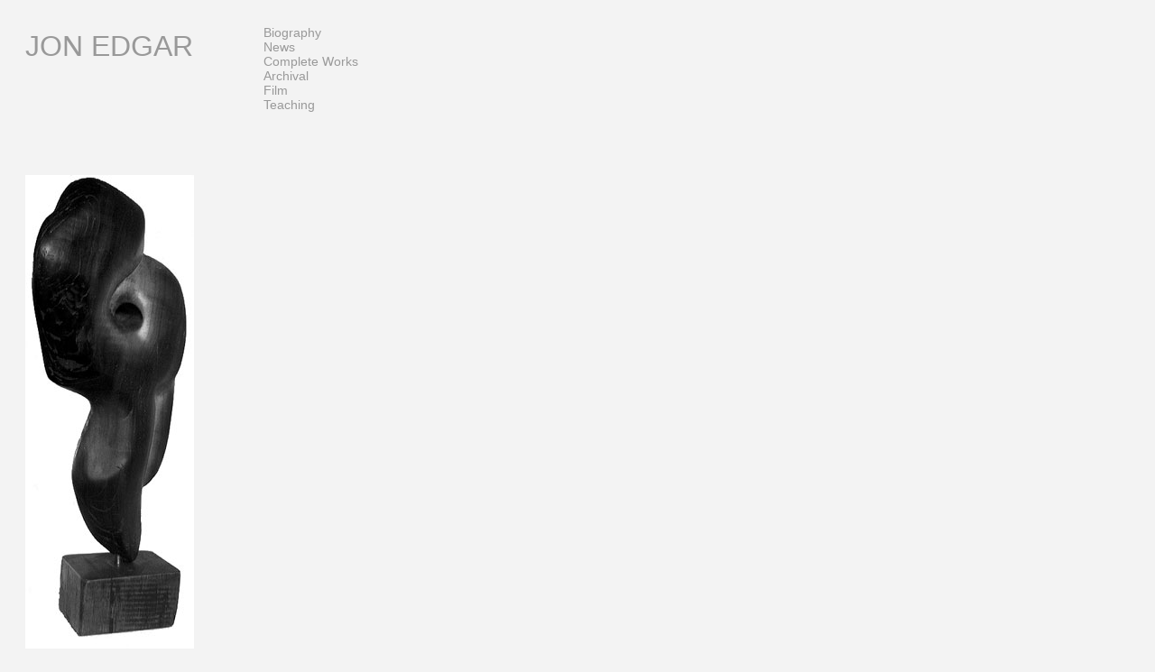

--- FILE ---
content_type: text/html; charset=UTF-8
request_url: https://jonedgar.co.uk/artwork/scilly-freeform/
body_size: 7922
content:
<!doctype html>
<html lang="en">
<head>
	<meta charset="UTF-8">
	<meta name="viewport" content="width=device-width, initial-scale=1">
	<link rel="profile" href="https://gmpg.org/xfn/11">

	<meta name='robots' content='index, follow, max-image-preview:large, max-snippet:-1, max-video-preview:-1' />

	<!-- This site is optimized with the Yoast SEO plugin v26.5 - https://yoast.com/wordpress/plugins/seo/ -->
	<title>Scilly freeform (2002) - Jon Edgar</title>
	<link rel="canonical" href="https://jonedgar.co.uk/artwork/scilly-freeform/" />
	<meta property="og:locale" content="en_US" />
	<meta property="og:type" content="article" />
	<meta property="og:title" content="Scilly freeform (2002) - Jon Edgar" />
	<meta property="og:description" content="carved from driftwood, Scilly Isles" />
	<meta property="og:url" content="https://jonedgar.co.uk/artwork/scilly-freeform/" />
	<meta property="og:site_name" content="Jon Edgar" />
	<meta property="article:modified_time" content="2024-06-18T14:45:53+00:00" />
	<meta property="og:image" content="https://jonedgar.co.uk/wp-content/uploads/2013/07/2002scillyfreeform.jpg" />
	<meta property="og:image:width" content="187" />
	<meta property="og:image:height" content="525" />
	<meta property="og:image:type" content="image/jpeg" />
	<meta name="twitter:card" content="summary_large_image" />
	<meta name="twitter:label1" content="Est. reading time" />
	<meta name="twitter:data1" content="1 minute" />
	<script type="application/ld+json" class="yoast-schema-graph">{"@context":"https://schema.org","@graph":[{"@type":"WebPage","@id":"https://jonedgar.co.uk/artwork/scilly-freeform/","url":"https://jonedgar.co.uk/artwork/scilly-freeform/","name":"Scilly freeform (2002) - Jon Edgar","isPartOf":{"@id":"https://jonedgar.co.uk/#website"},"primaryImageOfPage":{"@id":"https://jonedgar.co.uk/artwork/scilly-freeform/#primaryimage"},"image":{"@id":"https://jonedgar.co.uk/artwork/scilly-freeform/#primaryimage"},"thumbnailUrl":"https://jonedgar.co.uk/wp-content/uploads/2013/07/2002scillyfreeform.jpg","datePublished":"2013-07-23T11:41:02+00:00","dateModified":"2024-06-18T14:45:53+00:00","breadcrumb":{"@id":"https://jonedgar.co.uk/artwork/scilly-freeform/#breadcrumb"},"inLanguage":"en","potentialAction":[{"@type":"ReadAction","target":["https://jonedgar.co.uk/artwork/scilly-freeform/"]}]},{"@type":"ImageObject","inLanguage":"en","@id":"https://jonedgar.co.uk/artwork/scilly-freeform/#primaryimage","url":"https://jonedgar.co.uk/wp-content/uploads/2013/07/2002scillyfreeform.jpg","contentUrl":"https://jonedgar.co.uk/wp-content/uploads/2013/07/2002scillyfreeform.jpg","width":187,"height":525},{"@type":"BreadcrumbList","@id":"https://jonedgar.co.uk/artwork/scilly-freeform/#breadcrumb","itemListElement":[{"@type":"ListItem","position":1,"name":"Home","item":"https://jonedgar.co.uk/"},{"@type":"ListItem","position":2,"name":"Artworks","item":"https://jonedgar.co.uk/artwork/"},{"@type":"ListItem","position":3,"name":"Scilly freeform (2002)"}]},{"@type":"WebSite","@id":"https://jonedgar.co.uk/#website","url":"https://jonedgar.co.uk/","name":"Jon Edgar","description":"","potentialAction":[{"@type":"SearchAction","target":{"@type":"EntryPoint","urlTemplate":"https://jonedgar.co.uk/?s={search_term_string}"},"query-input":{"@type":"PropertyValueSpecification","valueRequired":true,"valueName":"search_term_string"}}],"inLanguage":"en"}]}</script>
	<!-- / Yoast SEO plugin. -->


<link rel="alternate" type="application/rss+xml" title="Jon Edgar &raquo; Feed" href="https://jonedgar.co.uk/feed/" />
<link rel="alternate" type="application/rss+xml" title="Jon Edgar &raquo; Comments Feed" href="https://jonedgar.co.uk/comments/feed/" />
<link rel="alternate" title="oEmbed (JSON)" type="application/json+oembed" href="https://jonedgar.co.uk/wp-json/oembed/1.0/embed?url=https%3A%2F%2Fjonedgar.co.uk%2Fartwork%2Fscilly-freeform%2F" />
<link rel="alternate" title="oEmbed (XML)" type="text/xml+oembed" href="https://jonedgar.co.uk/wp-json/oembed/1.0/embed?url=https%3A%2F%2Fjonedgar.co.uk%2Fartwork%2Fscilly-freeform%2F&#038;format=xml" />
<style id='wp-img-auto-sizes-contain-inline-css'>
img:is([sizes=auto i],[sizes^="auto," i]){contain-intrinsic-size:3000px 1500px}
/*# sourceURL=wp-img-auto-sizes-contain-inline-css */
</style>
<style id='wp-emoji-styles-inline-css'>

	img.wp-smiley, img.emoji {
		display: inline !important;
		border: none !important;
		box-shadow: none !important;
		height: 1em !important;
		width: 1em !important;
		margin: 0 0.07em !important;
		vertical-align: -0.1em !important;
		background: none !important;
		padding: 0 !important;
	}
/*# sourceURL=wp-emoji-styles-inline-css */
</style>
<link rel='stylesheet' id='parent-style-css' href='https://jonedgar.co.uk/wp-content/themes/underscores/style.css?ver=6.9' media='all' />
<link rel='stylesheet' id='underscores-style-css' href='https://jonedgar.co.uk/wp-content/themes/underscores-child/style.css?ver=1.0.0' media='all' />
<link rel="https://api.w.org/" href="https://jonedgar.co.uk/wp-json/" /><link rel="alternate" title="JSON" type="application/json" href="https://jonedgar.co.uk/wp-json/wp/v2/artwork/1196" /><link rel="EditURI" type="application/rsd+xml" title="RSD" href="https://jonedgar.co.uk/xmlrpc.php?rsd" />
<meta name="generator" content="WordPress 6.9" />
<link rel='shortlink' href='https://jonedgar.co.uk/?p=1196' />
<style>.recentcomments a{display:inline !important;padding:0 !important;margin:0 !important;}</style><!-- Google tag (gtag.js) -->
<script async src="https://www.googletagmanager.com/gtag/js?id=G-M7QDPJ61X7"></script>
<script>
  window.dataLayer = window.dataLayer || [];
  function gtag(){dataLayer.push(arguments);}
  gtag('js', new Date());

  gtag('config', 'G-M7QDPJ61X7');
</script></head>

<body 
class="wp-singular artwork-template-default single single-artwork postid-1196 wp-theme-underscores wp-child-theme-underscores-child metaslider-plugin">
<div id="page" class="site">

	<a class="skip-link screen-reader-text" href="#primary">Skip to content</a>

	<header id="masthead" class="site-header">
		<div class="site-branding">
			<span class="site-title"><a href="https://jonedgar.co.uk/" rel="home">Jon Edgar</a></span>
		</div><!-- .site-branding -->

		<nav id="site-navigation" class="main-navigation">
			<div id="nav-block-1" class="nav-menu-block">
			<div class="menu-custom-container"><ul id="primary-menu" class="menu"><li id="menu-item-2029" class="menu-item menu-item-type-post_type menu-item-object-page menu-item-2029"><a href="https://jonedgar.co.uk/biography/">Biography</a></li>
<li id="menu-item-2026" class="menu-item menu-item-type-post_type menu-item-object-page current_page_parent menu-item-2026"><a href="https://jonedgar.co.uk/news/">News</a></li>
<li id="menu-item-2030" class="menu-item menu-item-type-custom menu-item-object-custom menu-item-2030"><a href="https://jonedgar.co.uk/artwork">Complete Works</a></li>
<li id="menu-item-2031" class="menu-item menu-item-type-custom menu-item-object-custom menu-item-2031"><a href="https://jonedgar.co.uk/supporting_material">Archival</a></li>
<li id="menu-item-2027" class="menu-item menu-item-type-post_type menu-item-object-page menu-item-2027"><a href="https://jonedgar.co.uk/film/">Film</a></li>
<li id="menu-item-2028" class="menu-item menu-item-type-post_type menu-item-object-page menu-item-2028"><a href="https://jonedgar.co.uk/teaching/">Teaching</a></li>
</ul></div>						
			</div>		
			
									

						
		</nav><!-- #site-navigation -->
	</header><!-- #masthead -->

	<main id="primary" class="site-main">

		<div id="main-content">

			
<article id="post-1196" class="post-1196 artwork type-artwork status-publish has-post-thumbnail hentry artwork_category-sculpture">


			
	
	<div id="artwork-images-wrapper">
	
		<div id="artwork-images-hidden">
		
			<div id="hidden_image_1_full">https://jonedgar.co.uk/wp-content/uploads/2013/07/2002scillyfreeform.jpg</div>
			<div id="hidden_image_1_thumb">https://jonedgar.co.uk/wp-content/uploads/2013/07/2002scillyfreeform-53x150.jpg</div>
			
					
		</div>
			
		<div id="artwork-image-1">			
			<img src="https://jonedgar.co.uk/wp-content/uploads/2013/07/2002scillyfreeform.jpg" />		</div>
		
		<div id="artwork-image-2">
				
		</div>		
		
	</div>
	<header class="entry-header">
		<h1 class="entry-title">Scilly freeform (2002)</h1>	</header><!-- .entry-header -->
	<div class="entry-content">
		<p>carved from driftwood, Scilly Isles</p>
		
		<div id="artwork-info">
			<b>Material:</b>Wood			<br />
			<b>Width: </b>23cm
			<br />
			<b>Height: </b>45cm
		</div>
		
			</div><!-- .entry-content -->

</article><!-- #post-1196 -->
		</div>
	</main><!-- #main -->


	<footer id="colophon" class="site-footer">
		<div class="site-info">
			&copy; Jon Edgar. All rights reserved 2026.
		</div><!-- .site-info -->
	</footer><!-- #colophon -->
</div><!-- #page -->

<script type="speculationrules">
{"prefetch":[{"source":"document","where":{"and":[{"href_matches":"/*"},{"not":{"href_matches":["/wp-*.php","/wp-admin/*","/wp-content/uploads/*","/wp-content/*","/wp-content/plugins/*","/wp-content/themes/underscores-child/*","/wp-content/themes/underscores/*","/*\\?(.+)"]}},{"not":{"selector_matches":"a[rel~=\"nofollow\"]"}},{"not":{"selector_matches":".no-prefetch, .no-prefetch a"}}]},"eagerness":"conservative"}]}
</script>
        <script type="text/javascript">
					
			var images_switched = false; 
	
			var image_1 = document.querySelector("#artwork-image-1 img");
			var image_2 = document.querySelector("#artwork-image-2 img");
			
			// get all the image URLs, thumbnail and full for both images
			var image_1_large = document.querySelector("#hidden_image_1_full").innerHTML;
			var image_1_thumb = document.querySelector("#hidden_image_1_thumb").innerHTML;				
			var image_2_large = document.querySelector("#hidden_image_2_full").innerHTML;
			var image_2_thumb = document.querySelector("#hidden_image_2_thumb").innerHTML;	
				
			function switch_images(){
				
				/*
				var image_overlay = document.querySelector('#image-overlay');
				image_overlay.style.display = 'block';
				image_overlay.style.opacity = 0;
				*/
				
				if(!images_switched){
					
								
					image_1.setAttribute('src',image_2_large);
					image_2.setAttribute('src',image_1_thumb);					
					images_switched = true; 
					
				}else{
					
					image_1.setAttribute('src',image_1_large);
					image_2.setAttribute('src',image_2_thumb);					
					images_switched = false; 
				}
			}		
			
			// add listener
			document.querySelector("#artwork-image-2 img").addEventListener("click", switch_images);
			
        </script>
    <script src="https://jonedgar.co.uk/wp-content/themes/underscores/js/navigation.js?ver=1.0.0" id="underscores-navigation-js"></script>
<script id="wp-emoji-settings" type="application/json">
{"baseUrl":"https://s.w.org/images/core/emoji/17.0.2/72x72/","ext":".png","svgUrl":"https://s.w.org/images/core/emoji/17.0.2/svg/","svgExt":".svg","source":{"wpemoji":"https://jonedgar.co.uk/wp-includes/js/wp-emoji.js?ver=6.9","twemoji":"https://jonedgar.co.uk/wp-includes/js/twemoji.js?ver=6.9"}}
</script>
<script type="module">
/**
 * @output wp-includes/js/wp-emoji-loader.js
 */

/* eslint-env es6 */

// Note: This is loaded as a script module, so there is no need for an IIFE to prevent pollution of the global scope.

/**
 * Emoji Settings as exported in PHP via _print_emoji_detection_script().
 * @typedef WPEmojiSettings
 * @type {object}
 * @property {?object} source
 * @property {?string} source.concatemoji
 * @property {?string} source.twemoji
 * @property {?string} source.wpemoji
 */

const settings = /** @type {WPEmojiSettings} */ (
	JSON.parse( document.getElementById( 'wp-emoji-settings' ).textContent )
);

// For compatibility with other scripts that read from this global, in particular wp-includes/js/wp-emoji.js (source file: js/_enqueues/wp/emoji.js).
window._wpemojiSettings = settings;

/**
 * Support tests.
 * @typedef SupportTests
 * @type {object}
 * @property {?boolean} flag
 * @property {?boolean} emoji
 */

const sessionStorageKey = 'wpEmojiSettingsSupports';
const tests = [ 'flag', 'emoji' ];

/**
 * Checks whether the browser supports offloading to a Worker.
 *
 * @since 6.3.0
 *
 * @private
 *
 * @returns {boolean}
 */
function supportsWorkerOffloading() {
	return (
		typeof Worker !== 'undefined' &&
		typeof OffscreenCanvas !== 'undefined' &&
		typeof URL !== 'undefined' &&
		URL.createObjectURL &&
		typeof Blob !== 'undefined'
	);
}

/**
 * @typedef SessionSupportTests
 * @type {object}
 * @property {number} timestamp
 * @property {SupportTests} supportTests
 */

/**
 * Get support tests from session.
 *
 * @since 6.3.0
 *
 * @private
 *
 * @returns {?SupportTests} Support tests, or null if not set or older than 1 week.
 */
function getSessionSupportTests() {
	try {
		/** @type {SessionSupportTests} */
		const item = JSON.parse(
			sessionStorage.getItem( sessionStorageKey )
		);
		if (
			typeof item === 'object' &&
			typeof item.timestamp === 'number' &&
			new Date().valueOf() < item.timestamp + 604800 && // Note: Number is a week in seconds.
			typeof item.supportTests === 'object'
		) {
			return item.supportTests;
		}
	} catch ( e ) {}
	return null;
}

/**
 * Persist the supports in session storage.
 *
 * @since 6.3.0
 *
 * @private
 *
 * @param {SupportTests} supportTests Support tests.
 */
function setSessionSupportTests( supportTests ) {
	try {
		/** @type {SessionSupportTests} */
		const item = {
			supportTests: supportTests,
			timestamp: new Date().valueOf()
		};

		sessionStorage.setItem(
			sessionStorageKey,
			JSON.stringify( item )
		);
	} catch ( e ) {}
}

/**
 * Checks if two sets of Emoji characters render the same visually.
 *
 * This is used to determine if the browser is rendering an emoji with multiple data points
 * correctly. set1 is the emoji in the correct form, using a zero-width joiner. set2 is the emoji
 * in the incorrect form, using a zero-width space. If the two sets render the same, then the browser
 * does not support the emoji correctly.
 *
 * This function may be serialized to run in a Worker. Therefore, it cannot refer to variables from the containing
 * scope. Everything must be passed by parameters.
 *
 * @since 4.9.0
 *
 * @private
 *
 * @param {CanvasRenderingContext2D} context 2D Context.
 * @param {string} set1 Set of Emoji to test.
 * @param {string} set2 Set of Emoji to test.
 *
 * @return {boolean} True if the two sets render the same.
 */
function emojiSetsRenderIdentically( context, set1, set2 ) {
	// Cleanup from previous test.
	context.clearRect( 0, 0, context.canvas.width, context.canvas.height );
	context.fillText( set1, 0, 0 );
	const rendered1 = new Uint32Array(
		context.getImageData(
			0,
			0,
			context.canvas.width,
			context.canvas.height
		).data
	);

	// Cleanup from previous test.
	context.clearRect( 0, 0, context.canvas.width, context.canvas.height );
	context.fillText( set2, 0, 0 );
	const rendered2 = new Uint32Array(
		context.getImageData(
			0,
			0,
			context.canvas.width,
			context.canvas.height
		).data
	);

	return rendered1.every( ( rendered2Data, index ) => {
		return rendered2Data === rendered2[ index ];
	} );
}

/**
 * Checks if the center point of a single emoji is empty.
 *
 * This is used to determine if the browser is rendering an emoji with a single data point
 * correctly. The center point of an incorrectly rendered emoji will be empty. A correctly
 * rendered emoji will have a non-zero value at the center point.
 *
 * This function may be serialized to run in a Worker. Therefore, it cannot refer to variables from the containing
 * scope. Everything must be passed by parameters.
 *
 * @since 6.8.2
 *
 * @private
 *
 * @param {CanvasRenderingContext2D} context 2D Context.
 * @param {string} emoji Emoji to test.
 *
 * @return {boolean} True if the center point is empty.
 */
function emojiRendersEmptyCenterPoint( context, emoji ) {
	// Cleanup from previous test.
	context.clearRect( 0, 0, context.canvas.width, context.canvas.height );
	context.fillText( emoji, 0, 0 );

	// Test if the center point (16, 16) is empty (0,0,0,0).
	const centerPoint = context.getImageData(16, 16, 1, 1);
	for ( let i = 0; i < centerPoint.data.length; i++ ) {
		if ( centerPoint.data[ i ] !== 0 ) {
			// Stop checking the moment it's known not to be empty.
			return false;
		}
	}

	return true;
}

/**
 * Determines if the browser properly renders Emoji that Twemoji can supplement.
 *
 * This function may be serialized to run in a Worker. Therefore, it cannot refer to variables from the containing
 * scope. Everything must be passed by parameters.
 *
 * @since 4.2.0
 *
 * @private
 *
 * @param {CanvasRenderingContext2D} context 2D Context.
 * @param {string} type Whether to test for support of "flag" or "emoji".
 * @param {Function} emojiSetsRenderIdentically Reference to emojiSetsRenderIdentically function, needed due to minification.
 * @param {Function} emojiRendersEmptyCenterPoint Reference to emojiRendersEmptyCenterPoint function, needed due to minification.
 *
 * @return {boolean} True if the browser can render emoji, false if it cannot.
 */
function browserSupportsEmoji( context, type, emojiSetsRenderIdentically, emojiRendersEmptyCenterPoint ) {
	let isIdentical;

	switch ( type ) {
		case 'flag':
			/*
			 * Test for Transgender flag compatibility. Added in Unicode 13.
			 *
			 * To test for support, we try to render it, and compare the rendering to how it would look if
			 * the browser doesn't render it correctly (white flag emoji + transgender symbol).
			 */
			isIdentical = emojiSetsRenderIdentically(
				context,
				'\uD83C\uDFF3\uFE0F\u200D\u26A7\uFE0F', // as a zero-width joiner sequence
				'\uD83C\uDFF3\uFE0F\u200B\u26A7\uFE0F' // separated by a zero-width space
			);

			if ( isIdentical ) {
				return false;
			}

			/*
			 * Test for Sark flag compatibility. This is the least supported of the letter locale flags,
			 * so gives us an easy test for full support.
			 *
			 * To test for support, we try to render it, and compare the rendering to how it would look if
			 * the browser doesn't render it correctly ([C] + [Q]).
			 */
			isIdentical = emojiSetsRenderIdentically(
				context,
				'\uD83C\uDDE8\uD83C\uDDF6', // as the sequence of two code points
				'\uD83C\uDDE8\u200B\uD83C\uDDF6' // as the two code points separated by a zero-width space
			);

			if ( isIdentical ) {
				return false;
			}

			/*
			 * Test for English flag compatibility. England is a country in the United Kingdom, it
			 * does not have a two letter locale code but rather a five letter sub-division code.
			 *
			 * To test for support, we try to render it, and compare the rendering to how it would look if
			 * the browser doesn't render it correctly (black flag emoji + [G] + [B] + [E] + [N] + [G]).
			 */
			isIdentical = emojiSetsRenderIdentically(
				context,
				// as the flag sequence
				'\uD83C\uDFF4\uDB40\uDC67\uDB40\uDC62\uDB40\uDC65\uDB40\uDC6E\uDB40\uDC67\uDB40\uDC7F',
				// with each code point separated by a zero-width space
				'\uD83C\uDFF4\u200B\uDB40\uDC67\u200B\uDB40\uDC62\u200B\uDB40\uDC65\u200B\uDB40\uDC6E\u200B\uDB40\uDC67\u200B\uDB40\uDC7F'
			);

			return ! isIdentical;
		case 'emoji':
			/*
			 * Is there a large, hairy, humanoid mythical creature living in the browser?
			 *
			 * To test for Emoji 17.0 support, try to render a new emoji: Hairy Creature.
			 *
			 * The hairy creature emoji is a single code point emoji. Testing for browser
			 * support required testing the center point of the emoji to see if it is empty.
			 *
			 * 0xD83E 0x1FAC8 (\uD83E\u1FAC8) == 🫈 Hairy creature.
			 *
			 * When updating this test, please ensure that the emoji is either a single code point
			 * or switch to using the emojiSetsRenderIdentically function and testing with a zero-width
			 * joiner vs a zero-width space.
			 */
			const notSupported = emojiRendersEmptyCenterPoint( context, '\uD83E\u1FAC8' );
			return ! notSupported;
	}

	return false;
}

/**
 * Checks emoji support tests.
 *
 * This function may be serialized to run in a Worker. Therefore, it cannot refer to variables from the containing
 * scope. Everything must be passed by parameters.
 *
 * @since 6.3.0
 *
 * @private
 *
 * @param {string[]} tests Tests.
 * @param {Function} browserSupportsEmoji Reference to browserSupportsEmoji function, needed due to minification.
 * @param {Function} emojiSetsRenderIdentically Reference to emojiSetsRenderIdentically function, needed due to minification.
 * @param {Function} emojiRendersEmptyCenterPoint Reference to emojiRendersEmptyCenterPoint function, needed due to minification.
 *
 * @return {SupportTests} Support tests.
 */
function testEmojiSupports( tests, browserSupportsEmoji, emojiSetsRenderIdentically, emojiRendersEmptyCenterPoint ) {
	let canvas;
	if (
		typeof WorkerGlobalScope !== 'undefined' &&
		self instanceof WorkerGlobalScope
	) {
		canvas = new OffscreenCanvas( 300, 150 ); // Dimensions are default for HTMLCanvasElement.
	} else {
		canvas = document.createElement( 'canvas' );
	}

	const context = canvas.getContext( '2d', { willReadFrequently: true } );

	/*
	 * Chrome on OS X added native emoji rendering in M41. Unfortunately,
	 * it doesn't work when the font is bolder than 500 weight. So, we
	 * check for bold rendering support to avoid invisible emoji in Chrome.
	 */
	context.textBaseline = 'top';
	context.font = '600 32px Arial';

	const supports = {};
	tests.forEach( ( test ) => {
		supports[ test ] = browserSupportsEmoji( context, test, emojiSetsRenderIdentically, emojiRendersEmptyCenterPoint );
	} );
	return supports;
}

/**
 * Adds a script to the head of the document.
 *
 * @ignore
 *
 * @since 4.2.0
 *
 * @param {string} src The url where the script is located.
 *
 * @return {void}
 */
function addScript( src ) {
	const script = document.createElement( 'script' );
	script.src = src;
	script.defer = true;
	document.head.appendChild( script );
}

settings.supports = {
	everything: true,
	everythingExceptFlag: true
};

// Obtain the emoji support from the browser, asynchronously when possible.
new Promise( ( resolve ) => {
	let supportTests = getSessionSupportTests();
	if ( supportTests ) {
		resolve( supportTests );
		return;
	}

	if ( supportsWorkerOffloading() ) {
		try {
			// Note that the functions are being passed as arguments due to minification.
			const workerScript =
				'postMessage(' +
				testEmojiSupports.toString() +
				'(' +
				[
					JSON.stringify( tests ),
					browserSupportsEmoji.toString(),
					emojiSetsRenderIdentically.toString(),
					emojiRendersEmptyCenterPoint.toString()
				].join( ',' ) +
				'));';
			const blob = new Blob( [ workerScript ], {
				type: 'text/javascript'
			} );
			const worker = new Worker( URL.createObjectURL( blob ), { name: 'wpTestEmojiSupports' } );
			worker.onmessage = ( event ) => {
				supportTests = event.data;
				setSessionSupportTests( supportTests );
				worker.terminate();
				resolve( supportTests );
			};
			return;
		} catch ( e ) {}
	}

	supportTests = testEmojiSupports( tests, browserSupportsEmoji, emojiSetsRenderIdentically, emojiRendersEmptyCenterPoint );
	setSessionSupportTests( supportTests );
	resolve( supportTests );
} )
	// Once the browser emoji support has been obtained from the session, finalize the settings.
	.then( ( supportTests ) => {
		/*
		 * Tests the browser support for flag emojis and other emojis, and adjusts the
		 * support settings accordingly.
		 */
		for ( const test in supportTests ) {
			settings.supports[ test ] = supportTests[ test ];

			settings.supports.everything =
				settings.supports.everything && settings.supports[ test ];

			if ( 'flag' !== test ) {
				settings.supports.everythingExceptFlag =
					settings.supports.everythingExceptFlag &&
					settings.supports[ test ];
			}
		}

		settings.supports.everythingExceptFlag =
			settings.supports.everythingExceptFlag &&
			! settings.supports.flag;

		// When the browser can not render everything we need to load a polyfill.
		if ( ! settings.supports.everything ) {
			const src = settings.source || {};

			if ( src.concatemoji ) {
				addScript( src.concatemoji );
			} else if ( src.wpemoji && src.twemoji ) {
				addScript( src.twemoji );
				addScript( src.wpemoji );
			}
		}
	} );
//# sourceURL=https://jonedgar.co.uk/wp-includes/js/wp-emoji-loader.js
</script>

</body>
</html>


--- FILE ---
content_type: text/css
request_url: https://jonedgar.co.uk/wp-content/themes/underscores-child/style.css?ver=1.0.0
body_size: 1416
content:
/*
Theme Name: Underscores Child
Description: Underscores Child Theme
Author: Aidan McNally
Author URI: http://aidanmcnally.com
Template: underscores
Version: 1.0.0
*/

body{
	background: #F3F3F3;
    font-family:Arial, sans-serif;
    font-size: 14px;      
	font-weight:400;
	color:#555;
}
h1,h2{
	font-weight:400;
}
h3,h4,h5{
	font-weight:600;
}
h1{
	font-size:2.25em;
}
#page{
	/* 
	max-width:94%;
	*/
	margin:auto;
}
a, a:visited {
	color:#999999;
	text-decoration:none;
	font-weight:400;	
}
a:hover, .current-menu-item a {
	color:#333333;
}
.site-header{
	padding:2em 2em 0 2em;
	display: flex; 
	flex-direction: row; /* row or column */	
	flex-wrap: wrap; /* wrap items to new line or not */
	justify-content: flex-start; /* horizontally align content in container */
	align-items: flex-start; /* vertically align content in container */
}
.site-header .site-branding{
	min-width:250px;
	padding-right:1em;	
	margin-right:1em;
	padding-bottom:2em;
	/* border:1px solid red; */
}
.site-title a{
	/*
	font-size:1.4em;
	*/
	font-size:2.25em;
	color:#999999;
	text-transform:uppercase;
	font-weight:normal;
	text-decoration:none;
}
.site-title a:hover{
	color:#666666;
}
.main-navigation{
	display:flex;
	flex-direction:row;
	flex-wrap:wrap;
	width:auto;
	/* border:1px solid black; */
}
.nav-menu-block{
	display:flex;
	padding:0 1em 1em 1em;
}
.main-navigation ul {
	display:flex;
	flex-direction:column;
}
.main-navigation a{
	text-transform:capitalize;
	line-height:1.3em;
}
#nav-block-1{
	padding-left:0;
}
#primary{
	display: flex; 
	flex-direction: row;
	padding:2em;
	margin-top:2em;
	/* border:1px solid green; */
}
#sidebar{
	min-width:250px;
	padding-right:1em;	
	margin-right:1em;
	padding-top:1.4em;
	/* border:1px solid blue; */
}
#sidebar ul{
	list-style:none;
	margin:0;
	padding:0;
}

#main-content{
	/* border:1px solid black; */
	width:100%;
}
.archive-artwork-container{	
	display: flex; 
	flex-direction: row;
	flex-wrap: wrap;
	padding-bottom:2em;
}
.archive-artwork{
	display:block;
	width:170px;	
	padding:1em 0;
    margin-right:1em;
	transition:opacity 1s;
}
.archive-artwork:hover{
	opacity:0.6;
	transition:opacity 1s;
}
.archive-artwork img{
	
}

footer{
	display:block;
	padding:3em 0;
	text-align:center;
}


article{
	width:100%;
}
form select, button, input{
	width:150px;
	margin-bottom:1em;
	
}
select{
	padding:0.3em 0.6em;
}
button{
	background-color:#555;
	padding:0.6em 0.6em;
	font-weight:600;
	color:#fff;
}
button:hover{
	background-color:#777;
	
	cursor:pointer;
}
button.neutral{
	background-color:#005151;
	color:#fff;
}
button.neutral:hover{
	background-color:#003838;
}
#artwork-images-wrapper{
	display:flex;
	flex-wrap:wrap;
	width:100%;
}
#artwork-images-wrapper #artwork-image-1 {
	position:relative;
	width: 55%;
}
/*
#artwork-images-wrapper #artwork-image-1 #image-overlay{
	display:none;
	position:absolute;
	top:0;
	width:100%;
	height:100%;
	background-color:#000;
	transition:opacity 1s;
}
*/
#artwork-images-wrapper #artwork-image-2 {
    width:43%;
	margin-left: 2%;
}
#artwork-info{
	display:block;
	margin:2em 0;
}
#artwork-images-hidden{
	display:none;
}
#artwork-image-1 img{
	transition:1s;
}
#artwork-image-2 img{
	transition:opacity 1s;
}
#artwork-image-2 img:hover{
	cursor:pointer;
	opacity:0.6;
	transition:opacity 1s;
}
nav.post-navigation{
	padding-top:2em;
	display:block;
	clear:both;
}

/* SMALL SCREEN STYLES */
@media only screen and (max-width:1400px){
	.main-navigation a{
		line-height:1.2em;
	}
	#primary{
		
	}
}
/* MOBILE STYLES */
@media only screen and (max-width:600px){
	
	#artwork-images-wrapper #artwork-image-1, #artwork-images-wrapper #artwork-image-2 {
		width: 100%;
		margin:0;
	}	
	
	#page{
		max-width:100%;
	}
	/* allow the sidebar and main div to wrap to new row on small screens */
	#primary{
		flex-wrap:wrap;
		flex-direction:column-reverse;
	}

	#sidebar{
		width:100%;
		margin:0;
		margin-top:2em;
	}
	#main-content{
		width:100%;
	}
	.archive-artwork{
		width:45%;	
		margin-right:2.5%;
	}
	.archive-artwork img{
		width:100%;	
		margin-right:0;
	}	
}